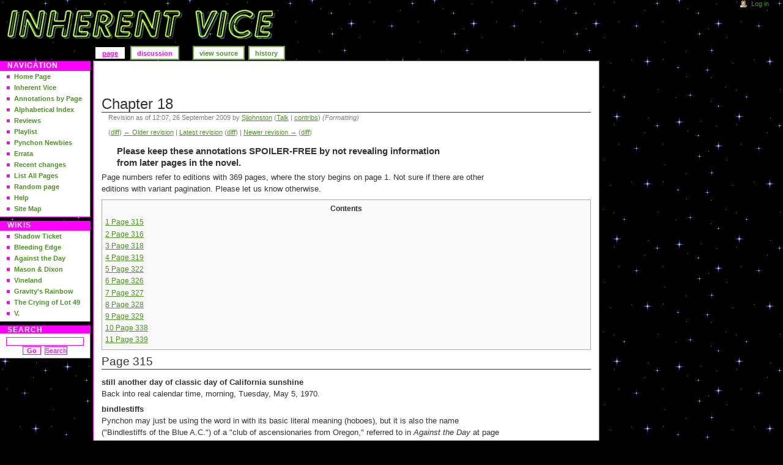

--- FILE ---
content_type: text/html; charset=UTF-8
request_url: http://inherent-vice.pynchonwiki.com/wiki/index.php?title=Chapter_18&oldid=1561
body_size: 22445
content:
 
<!DOCTYPE html PUBLIC "-//W3C//DTD XHTML 1.0 Transitional//EN" "http://www.w3.org/TR/xhtml1/DTD/xhtml1-transitional.dtd">
<html xmlns="" xml:lang="en" lang="en" dir="ltr">
	<head>
		<meta http-equiv="Content-Type" content="text/html; charset=UTF-8" />
				<title>Chapter 18 - Thomas Pynchon Wiki | Inherent Vice</title>
				<style type="text/css" media="screen,projection">/*<![CDATA[*/ @import "/wiki/old-skins/skinIV/monobook/main.css?9"; /*]]>*/</style>
		<style type="text/css" media="screen,projection">/*<![CDATA[*/ @import "/wiki/old-skins/skinIV/monobook/main.css?303"; /*]]>*/</style>
		<link rel="stylesheet" type="text/css" media="print" href="/wiki/old-skins/skinIV/common/commonPrint.css?303" />
		<link rel="stylesheet" type="text/css" media="handheld" href="/wiki/old-skins/skinIV/monobook/handheld.css?303" />
		<!--[if lt IE 5.5000]><style type="text/css">@import "/wiki/old-skins/skinIV/monobook/IE50Fixes.css?303";</style><![endif]-->
		<!--[if IE 5.5000]><style type="text/css">@import "/wiki/old-skins/skinIV/monobook/IE55Fixes.css?303";</style><![endif]-->
		<!--[if IE 6]><style type="text/css">@import "/wiki/old-skins/skinIV/monobook/IE60Fixes.css?303";</style><![endif]-->
		<!--[if IE 7]><style type="text/css">@import "/wiki/old-skins/skinIV/monobook/IE70Fixes.css?303";</style><![endif]-->
		<!--[if lt IE 7]><script type="text/javascript" src="/wiki/old-skins/skinIV/common/IEFixes.js?303"></script>
		<meta http-equiv="imagetoolbar" content="no" /><![endif]-->
		
		                
		<script type="text/javascript" src="/wiki/old-skins/skinIV/common/wikibits.js?303"><!-- wikibits js --></script>
		<!-- Head Scripts -->
			</head>
<body  class="mediawiki  ltr ">
	<div id="globalWrapper">
		<div id="column-content">
	<div id="content">
        <ul class="ShareTools">
                <li class="item facebook" style="margin-right: 6px;"><div id="fb-root"></div><script src="http://connect.facebook.net/en_US/all.js#xfbml=1"></script><fb:like href="http://inherent-vice.pynchonwiki.com/wiki/index.php?title=Chapter_18&oldid=1561" send="true" width="150" show_faces="false" layout="button_count" action="like" font="arial" ></fb:like></li>
        </ul>

		<a name="top" id="top"></a>
		
 <h1 class="firstHeading">Chapter 18</h1> 		<div id="bodyContent">
						<div id="contentSub"><div id="mw-revision-info">Revision as of 12:07, 26 September 2009 by <a href="/wiki/index.php?title=User:Sjjohnston&amp;action=edit&amp;redlink=1" class="new mw-userlink" title="User:Sjjohnston (page does not exist)">Sjjohnston</a> <span class="mw-usertoollinks">(<a href="/wiki/index.php?title=User_talk:Sjjohnston" title="User talk:Sjjohnston">Talk</a> | <a href="/wiki/index.php?title=Special:Contributions/Sjjohnston" title="Special:Contributions/Sjjohnston">contribs</a>)</span> <span class="comment">(Formatting)</span></div><br />
				<div id="mw-revision-nav">(<a href="/wiki/index.php?title=Chapter_18&amp;diff=prev&amp;oldid=1561" title="Chapter 18">diff</a>) <a href="/wiki/index.php?title=Chapter_18&amp;direction=prev&amp;oldid=1561" title="Chapter 18">← Older revision</a> | <a href="/wiki/index.php?title=Chapter_18" title="Chapter 18">Latest revision</a> (<a href="/wiki/index.php?title=Chapter_18&amp;diff=cur&amp;oldid=1561" title="Chapter 18">diff</a>) | <a href="/wiki/index.php?title=Chapter_18&amp;direction=next&amp;oldid=1561" title="Chapter 18">Newer revision →</a> (<a href="/wiki/index.php?title=Chapter_18&amp;diff=next&amp;oldid=1561" title="Chapter 18">diff</a>)</div></div>
												<!-- start content -->
			<div id="mw-content-text" lang="en" dir="ltr" class="mw-content-ltr"><dl><dd><b><big>Please keep these annotations SPOILER-FREE by not revealing information from later pages in the novel.</big></b><br /></dd></dl>
<p>Page numbers refer to editions with 369 pages, where the story begins on page 1. Not sure if there are other editions with variant pagination. Please let us know otherwise.
</p>
<div id="toc" class="toc"><div id="toctitle"><h2>Contents</h2></div>
<ul>
<li class="toclevel-1 tocsection-1"><a href="#Page_315"><span class="tocnumber">1</span> <span class="toctext">Page 315</span></a></li>
<li class="toclevel-1 tocsection-2"><a href="#Page_316"><span class="tocnumber">2</span> <span class="toctext">Page 316</span></a></li>
<li class="toclevel-1 tocsection-3"><a href="#Page_318"><span class="tocnumber">3</span> <span class="toctext">Page 318</span></a></li>
<li class="toclevel-1 tocsection-4"><a href="#Page_319"><span class="tocnumber">4</span> <span class="toctext">Page 319</span></a></li>
<li class="toclevel-1 tocsection-5"><a href="#Page_322"><span class="tocnumber">5</span> <span class="toctext">Page 322</span></a></li>
<li class="toclevel-1 tocsection-6"><a href="#Page_326"><span class="tocnumber">6</span> <span class="toctext">Page 326</span></a></li>
<li class="toclevel-1 tocsection-7"><a href="#Page_327"><span class="tocnumber">7</span> <span class="toctext">Page 327</span></a></li>
<li class="toclevel-1 tocsection-8"><a href="#Page_328"><span class="tocnumber">8</span> <span class="toctext">Page 328</span></a></li>
<li class="toclevel-1 tocsection-9"><a href="#Page_329"><span class="tocnumber">9</span> <span class="toctext">Page 329</span></a></li>
<li class="toclevel-1 tocsection-10"><a href="#Page_338"><span class="tocnumber">10</span> <span class="toctext">Page 338</span></a></li>
<li class="toclevel-1 tocsection-11"><a href="#Page_339"><span class="tocnumber">11</span> <span class="toctext">Page 339</span></a></li>
</ul>
</div>

<h2><span class="mw-headline" id="Page_315">Page 315</span></h2>
<p><b>still another day of classic day of California sunshine</b><br />
Back into real calendar time, morning, Tuesday, May 5, 1970.
</p><p><b>bindlestiffs</b><br />
Pynchon may just be using the word in with its basic literal meaning (hoboes), but it is also the name ("Bindlestiffs of the Blue A.C.") of a "club of ascensionaries from Oregon," referred to in <i>Against the Day</i> at page 18 and again at page 1083.
</p>
<h2><span class="mw-headline" id="Page_316">Page 316</span></h2>
<p><b>Carl Yastrzemski</b><br />
Carl Yastrzemski played for the Boston Red Sox from 1961-1983, and was at the peak of his career between 1967 and 1970, when he was among the most formidable hitters in professional baseball. Like Pynchon, he grew up on Long Island. He was generally admired as a hard-working, unpretentious player.
</p>
<h2><span class="mw-headline" id="Page_318">Page 318</span></h2>
<p><b>Mike Curb</b><br />
In addition to contributing the musical score for <i>The Big Bounce</i> and other movies, Mike Curb was the leader of The Mike Curb Congregation, a popular music group with a wholesome, all-American image. The group often appeared on the Glen Campbell Show. He was also a record-company executive and, later, a Republican politician who was elected Lieutenant Governor of California in the late '70s.
</p><p><b>The Big Bounce</b><br />
Is a film adaptation of an Elmore Leonard novel. The score is bouncy and peppy, and entirely out-of-place in the movie, and Doc's opinion regarding it is likely shared by many, if not most, viewers.
</p>
<h2><span class="mw-headline" id="Page_319">Page 319</span></h2>
<p><b>he woke up, mercifully not too many hours later</b><br />
Afternoon, Tuesday, May 5, 1970.
</p>
<h2><span class="mw-headline" id="Page_322">Page 322</span></h2>
<p><b>your hour is at hand</b><br />
In <a target="_blank" class="external text" href="http://bible.cc/matthew/26-45.htm">Matthew 26:45</a>, Jesus wakes up his disciples and warns them that the "hour is at hand" (i.e., Jesus is about to be arrested).
</p><p><b>dropped it inside the forms for a concrete support column about to be poured.</b><br />
The fate of Adrian's victim bears a resemblance to some of the theories about the 1975 disappearance and presumed murder of Jimmy Hoffa and disposal of his body.<a target="_blank" class="external text" href="http://en.wikipedia.org/wiki/Jimmy_Hoffa">Jimmy Hoffa</a>
</p>
<h2><span class="mw-headline" id="Page_326">Page 326</span></h2>
<p><b>Dagwood and Mr. Dithers, Bugs and Yosemite Sam, Popeye and Bluto</b><br />
These are all pairs of cartoon characters who are in conflict. 
</p>
<dl><dd>Dagwood butts heads with his controlling boss Mr. Dithers in the comic strip <a target="_blank" class="external text" href="http://en.wikipedia.org/wiki/Blondie_(comic_strip)">Blondie</a>.</dd>
<dd>Bugs often has to hide from his nemesis Yosemite Sam in the TV cartoon <a target="_blank" class="external text" href="http://en.wikipedia.org/wiki/Bugs_bunny">Bugs Bunny</a>.</dd>
<dd>Popeye and the brute Bluto fight for the affection of Olive Oyl in the cartoon <a target="_blank" class="external text" href="http://en.wikipedia.org/wiki/Popeye">Popeye</a>.</dd></dl>
<h2><span class="mw-headline" id="Page_327">Page 327</span></h2>
<p><b>Some late light off the ocean</b><br />
Evening, Tuesday May 5, 1970.
</p>
<h2><span class="mw-headline" id="Page_328">Page 328</span></h2>
<div class="thumb tright"><div class="thumbinner" style="width:302px;"><a href="/wiki/index.php?title=File:1965Impala.jpg" class="image"><img alt="" src="/wiki/images/thumb/f/fc/1965Impala.jpg/300px-1965Impala.jpg" width="300" height="225" class="thumbimage" srcset="/wiki/images/thumb/f/fc/1965Impala.jpg/450px-1965Impala.jpg 1.5x, /wiki/images/thumb/f/fc/1965Impala.jpg/600px-1965Impala.jpg 2x" /></a>  <div class="thumbcaption"><div class="magnify"><a href="/wiki/index.php?title=File:1965Impala.jpg" class="internal" title="Enlarge"></a></div>1965 Chevrolet Impala, photo by <a target="_blank" class="external text" href="http://www.flickr.com/photos/braintoad/2687568205/">The Brain Toad / Creative Commons</a></div></div></div>
<p>'<b>65 Impala</b>
<br /><br /><br /><br /><br /><br /><br /><br /><br /><br />
</p>
<h2><span class="mw-headline" id="Page_329">Page 329</span></h2>
<div class="thumb tright"><div class="thumbinner" style="width:302px;"><a href="/wiki/index.php?title=File:59CadillacHearse.jpg" class="image"><img alt="" src="/wiki/images/thumb/b/b8/59CadillacHearse.jpg/300px-59CadillacHearse.jpg" width="300" height="196" class="thumbimage" srcset="/wiki/images/thumb/b/b8/59CadillacHearse.jpg/450px-59CadillacHearse.jpg 1.5x, /wiki/images/b/b8/59CadillacHearse.jpg 2x" /></a>  <div class="thumbcaption"><div class="magnify"><a href="/wiki/index.php?title=File:59CadillacHearse.jpg" class="internal" title="Enlarge"></a></div><a target="_blank" class="external text" href="http://www.tristatechapter.com/meet.htm">photo</a> courtesy Mark &amp; Debbie Teague</div></div></div>
<p>'<b>59 Cadillac hearse</b>
</p><p><b>The sun was just down</b>
Sunset, Tuesday, May 5, 1970.
<br /><br /><br /><br /><br /><br /><br />
</p>
<h2><span class="mw-headline" id="Page_338">Page 338</span></h2>
<div class="thumb tright"><div class="thumbinner" style="width:302px;"><a href="/wiki/index.php?title=File:442_Olds.jpg" class="image"><img alt="" src="/wiki/images/thumb/3/3f/442_Olds.jpg/300px-442_Olds.jpg" width="300" height="225" class="thumbimage" srcset="/wiki/images/thumb/3/3f/442_Olds.jpg/450px-442_Olds.jpg 1.5x, /wiki/images/thumb/3/3f/442_Olds.jpg/600px-442_Olds.jpg 2x" /></a>  <div class="thumbcaption"><div class="magnify"><a href="/wiki/index.php?title=File:442_Olds.jpg" class="internal" title="Enlarge"></a></div>1969 442 Olds - Photo by <a target="_blank" class="external text" href="http://www.flickr.com/photos/dstone7y/1121708840/">dstone7y /Creative Commons</a></div></div></div>
<p><b>442 Olds</b>
</p><p><b>a reasonably dark street</b><br />
Evening, Tuesday, May 5, 1970.
</p>
<h2><span class="mw-headline" id="Page_339">Page 339</span></h2>
<p><b>The bars hadn't closed yet</b><br />
Late night, Tuesday, May 5, 1970.
</p><p><br />
</p>
<table id="pages">
<tr>
<td><a href="/wiki/index.php?title=Chapter_1" title="Chapter 1"><b>Chapter 1</b></a><br />pp. 1-18
</td>
<td><a href="/wiki/index.php?title=Chapter_2" title="Chapter 2"><b>Chapter 2</b></a><br />pp. 19-45
</td>
<td><a href="/wiki/index.php?title=Chapter_3" title="Chapter 3"><b>Chapter 3</b></a><br />pp. 46-49
</td>
<td><a href="/wiki/index.php?title=Chapter_4" title="Chapter 4"><b>Chapter 4</b></a><br />pp. 50-54
</td>
<td><a href="/wiki/index.php?title=Chapter_5" title="Chapter 5"><b>Chapter 5</b></a><br />pp. 55-67
</td></tr>

<tr>
<td><a href="/wiki/index.php?title=Chapter_6" title="Chapter 6"><b>Chapter 6</b></a><br />pp. 68-88
</td>
<td><a href="/wiki/index.php?title=Chapter_7" title="Chapter 7"><b>Chapter 7</b></a><br />pp. 89-110
</td>
<td><a href="/wiki/index.php?title=Chapter_8" title="Chapter 8"><b>Chapter 8</b></a><br />pp. 111-123
</td>
<td><a href="/wiki/index.php?title=Chapter_9" title="Chapter 9"><b>Chapter 9</b></a><br />pp. 124-153
</td>
<td><a href="/wiki/index.php?title=Chapter_10" title="Chapter 10"><b>Chapter 10</b></a><br />pp. 154-162
</td></tr>

<tr>
<td><a href="/wiki/index.php?title=Chapter_11" title="Chapter 11"><b>Chapter 11</b></a><br />pp. 163-185
</td>
<td><a href="/wiki/index.php?title=Chapter_12" title="Chapter 12"><b>Chapter 12</b></a><br />pp. 186-206
</td>
<td><a href="/wiki/index.php?title=Chapter_13" title="Chapter 13"><b>Chapter 13</b></a><br />pp. 207-234
</td>
<td><a href="/wiki/index.php?title=Chapter_14" title="Chapter 14"><b>Chapter 14</b></a><br />pp. 235-255
</td>
<td><a href="/wiki/index.php?title=Chapter_15" title="Chapter 15"><b>Chapter 15</b></a><br />pp. 256-274
</td></tr>

<tr>
<td><a href="/wiki/index.php?title=Chapter_16" title="Chapter 16"><b>Chapter 16</b></a><br />pp. 275-295
</td>
<td><a href="/wiki/index.php?title=Chapter_17" title="Chapter 17"><b>Chapter 17</b></a><br />pp. 296-314
</td>
<td><strong class="selflink"><b>Chapter 18</b></strong><br />pp. 315-342
</td>
<td><a href="/wiki/index.php?title=Chapter_19" title="Chapter 19"><b>Chapter 19</b></a><br />pp. 343-350
</td>
<td><a href="/wiki/index.php?title=Chapter_20" title="Chapter 20"><b>Chapter 20</b></a><br />pp. 351-363
</td></tr>

<tr>
<td>
</td>
<td>
</td>
<td><a href="/wiki/index.php?title=Chapter_21" title="Chapter 21"><b>Chapter 21</b></a><br />pp. 364-369
</td>
<td>
</td>
<td>
</td></tr></table>

<!-- 
NewPP limit report
CPU time usage: 0.027 seconds
Real time usage: 0.029 seconds
Preprocessor visited node count: 72/1000000
Preprocessor generated node count: 118/1000000
Post‐expand include size: 1382/2097152 bytes
Template argument size: 0/2097152 bytes
Highest expansion depth: 2/40
Expensive parser function count: 0/100
-->

<!-- 
Transclusion expansion time report (%,ms,calls,template)
100.00%    2.798      1 - -total
 48.57%    1.359      1 - Template:Inherent_Vice_PbP
 39.63%    1.109      1 - Template:Inherent_Vice_PbP_Text
-->
</div><div class="printfooter">
Retrieved from "<a dir="ltr" href="http://inherent-vice.pynchonwiki.com/wiki/index.php?title=Chapter_18&amp;oldid=1561">http://inherent-vice.pynchonwiki.com/wiki/index.php?title=Chapter_18&amp;oldid=1561</a>"</div>
			<div id="catlinks"><div id='catlinks' class='catlinks catlinks-allhidden'></div></div>			<!-- end content -->
			<div class="visualClear"></div>
		</div>
	</div>
		</div>
		<div id="column-one">
	<div id="p-cactions" class="portlet">
		<h5>Views</h5>
		<div class="pBody">
			<ul>
						 <li id="ca-nstab-main" class="selected"><a href="/wiki/index.php?title=Chapter_18">Page</a></li>
						 <li id="ca-talk" class="new"><a href="/wiki/index.php?title=Talk:Chapter_18&amp;action=edit&amp;redlink=1">Discussion</a></li>
						 <li id="ca-viewsource"><a href="/wiki/index.php?title=Chapter_18&amp;action=edit&amp;oldid=1561">View source</a></li>
						 <li id="ca-history"><a href="/wiki/index.php?title=Chapter_18&amp;action=history">History</a></li>
				</ul>
		</div>
	</div>
	<div class="portlet" id="p-personal">
		<h5>Personal tools</h5>
		<div class="pBody">
			<ul>
				<li id="pt-login"><a href="/wiki/index.php?title=Special:UserLogin&amp;returnto=Chapter+18&amp;returntoquery=oldid%3D1561">Log in</a></li>
			</ul>
		</div>
	</div>
	<div class="portlet" id="p-logo">
		<a style="background-image: url(/wiki/old-skins/skinIV/common/images/logo-Inherent-Vice_sm.gif);" href="/wiki/index.php?title=Main_Page" title="Main Page"></a>
	</div>
	<script type="text/javascript"> if (window.isMSIE55) fixalpha(); </script>
		<div class='portlet' id='p-navigation'>
		<h5>Navigation</h5>
		<div class='pBody'>
			<ul>
				<li id="n-Home-Page"><a href="/wiki/index.php?title=Main_Page">Home Page</a></li>
				<li id="n-Inherent-Vice"><a href="/wiki/index.php?title=Inherent_Vice">Inherent Vice</a></li>
				<li id="n-Annotations-by-Page"><a href="/wiki/index.php?title=Inherent_Vice_-_Page_by_Page">Annotations by Page</a></li>
				<li id="n-Alphabetical-Index"><a href="/wiki/index.php?title=IV_Alpha_Nav">Alphabetical Index</a></li>
				<li id="n-Reviews"><a href="/wiki/index.php?title=Inherent_Vice_Reviews">Reviews</a></li>
				<li id="n-Playlist"><a href="/wiki/index.php?title=Songs_mentioned_in_Inherent_Vice">Playlist</a></li>
				<li id="n-Pynchon-Newbies"><a href="/wiki/index.php?title=Pynchon_Newbies">Pynchon Newbies</a></li>
				<li id="n-Errata"><a href="/wiki/index.php?title=Errata">Errata</a></li>
				<li id="n-recentchanges"><a href="/wiki/index.php?title=Special:RecentChanges">Recent changes</a></li>
				<li id="n-List-All-Pages"><a href="/wiki/index.php?title=Special:AllPages">List All Pages</a></li>
				<li id="n-randompage"><a href="/wiki/index.php?title=Special:Random">Random page</a></li>
				<li id="n-help"><a href="https://www.mediawiki.org/wiki/Special:MyLanguage/Help:Contents">Help</a></li>
				<li id="n-Site-Map"><a href="/wiki/index.php?title=Special:AllPages">Site Map</a></li>
			</ul>
		</div>
	</div>
		<div class='portlet' id='p-wikis'>
		<h5>wikis</h5>
		<div class='pBody'>
			<ul>
				<li id="n-Shadow-Ticket"><a href="https://shadowticket.pynchonwiki.com/wiki/index.php?title=Main_Page">Shadow Ticket</a></li>
				<li id="n-Bleeding-Edge"><a href="https://bleedingedge.pynchonwiki.com/wiki/index.php?title=Main_Page">Bleeding Edge</a></li>
				<li id="n-Against-the-Day"><a href="https://against-the-day.pynchonwiki.com/wiki/index.php?title=Main_Page">Against the Day</a></li>
				<li id="n-MDsidebar"><a href="https://masondixon.pynchonwiki.com/wiki/index.php?title=Main_Page">Mason &amp; Dixon</a></li>
				<li id="n-Vineland"><a href="https://vineland.pynchonwiki.com/wiki/index.php?title=Main_Page">Vineland</a></li>
				<li id="n-Gravity.27s-Rainbow"><a href="https://gravitys-rainbow.pynchonwiki.com/wiki/index.php?title=Main_Page">Gravity's Rainbow</a></li>
				<li id="n-The-Crying-of-Lot-49"><a href="https://cl49.pynchonwiki.com/wiki/index.php?title=Main_Page">The Crying of Lot 49</a></li>
				<li id="n-V."><a href="https://v.pynchonwiki.com/wiki/index.php?title=Main_Page">V.</a></li>
			</ul>
		</div>
	</div>
		<div id="p-search" class="portlet">
		<h5><label for="searchInput">Search</label></h5>
		<div id="searchBody" class="pBody">
			<form action="/wiki/index.php?title=Special:Search" id="searchform"><div>
				<input id="searchInput" name="search" type="text" accesskey="f" value="" />
				<input type='submit' name="go" class="searchButton" id="searchGoButton"	value="Go" />&nbsp;
				<input type='submit' name="fulltext" class="searchButton" id="mw-searchButton" value="Search" />
			</div></form>
		</div>
	</div>
<!-- 	<div class="portlet" id="p-tb">
		<h5>Tools</h5>
		<div class="pBody">
			<ul>
				<li id="t-whatlinkshere"><a href="/wiki/index.php?title=Special:WhatLinksHere/Chapter_18">What links here</a></li>
				<li id="t-recentchangeslinked"><a href="/wiki/index.php?title=Special:RecentChangesLinked/Chapter_18">Related changes</a></li>
<li id="t-specialpages"><a href="/wiki/index.php?title=Special:SpecialPages">Special pages</a></li>
				<li id="t-print"><a href="/wiki/index.php?title=Chapter_18&amp;oldid=1561&amp;printable=yes">Printable version</a></li>				<li id="t-permalink"><a href="/wiki/index.php?title=Chapter_18&amp;oldid=1561">Permanent link</a></li>			</ul>
		</div>
	</div> -->
		</div><!-- end of the left (by default at least) column -->
			<div class="visualClear"></div>
			<div id="footer">
				<div id="f-poweredbyico"><a href="//www.mediawiki.org/"><img src="/wiki/resources/assets/poweredby_mediawiki_88x31.png" srcset="/wiki/resources/assets/poweredby_mediawiki_132x47.png 1.5x, /wiki/resources/assets/poweredby_mediawiki_176x62.png 2x" height="31" width="88" alt="Powered by MediaWiki" /></a></div>
			<ul id="f-list"><li><a href="http://www.hyperarts.com/" target="_blank" title="Website Design, Web Development & SEO by HyperArts" rel="nofollow">Website Design, Web Development &amp; SEO by HyperArts</a></li>
				<li id="privacy"><a href="/wiki/index.php?title=Thomas_Pynchon_Wiki:Privacy_policy" title="Thomas Pynchon Wiki:Privacy policy">Privacy policy</a></li>
				<li id="about"><a href="/wiki/index.php?title=Thomas_Pynchon_Wiki:About" title="Thomas Pynchon Wiki:About">About Thomas Pynchon Wiki</a></li>
				<li id="disclaimer"><a href="/wiki/index.php?title=Thomas_Pynchon_Wiki:General_disclaimer" title="Thomas Pynchon Wiki:General disclaimer">Disclaimers</a></li>

<!-- 			<li id="hawaiian"><p><a href="http://www.beatleswiki.com/wiki/index.php?title=Main_Page" title="Beatles Wiki" target="_blank">Beatles Wiki - Remasters News &amp; More</a> &middot; <a href="http://infinitejest.wallacewiki.com/david-foster-wallace/index.php?title=Main_Page" title="Infinite Jest Wiki" target="_blank">David Foster Wallace's Infinite Jest Wiki</a> &middot;<a href="http://www.hyperarts.com/seo-services/social-media-inbound-marketing.html" title="HyperArts Social Media Consulting Optimization Services">HyperArts Social Media Consulting &amp; Optimization Services</a> &middot; <a href="http://www.hyperarts.com/blog/" title="HyperArts Blog">HyperArts Blog on Social Media &middot; Web Development &middot; and SEO</a></p></li> -->
			</ul>
		</div>
		
	<script>if(window.jQuery)jQuery.ready();</script><script>if(window.mw){
mw.loader.state({"site":"ready","user":"ready","user.groups":"ready"});
}</script>
<script>if(window.mw){
mw.loader.load(["mediawiki.toc","mediawiki.action.view.postEdit","mediawiki.user","mediawiki.hidpi","mediawiki.page.ready","mediawiki.searchSuggest"],null,true);
}</script>
</div>
<script>if(window.mw){
mw.config.set({"wgBackendResponseTime":100});
}</script></body></html>


--- FILE ---
content_type: application/javascript
request_url: http://inherent-vice.pynchonwiki.com/wiki/old-skins/skinIV/common/wikibits.js?303
body_size: 6446
content:
/**
 * MediaWiki legacy wikibits
 */
(function(){

window.clientPC = navigator.userAgent.toLowerCase(); // Get client info
window.is_gecko = /gecko/.test( clientPC ) &&
	!/khtml|spoofer|netscape\/7\.0/.test(clientPC);

window.is_safari = window.is_safari_win = window.webkit_version =
	window.is_chrome = window.is_chrome_mac = false;
window.webkit_match = clientPC.match(/applewebkit\/(\d+)/);
if (webkit_match) {
	window.is_safari = clientPC.indexOf('applewebkit') != -1 &&
		clientPC.indexOf('spoofer') == -1;
	window.is_safari_win = is_safari && clientPC.indexOf('windows') != -1;
	window.webkit_version = parseInt(webkit_match[1]);
	// Tests for chrome here, to avoid breaking old scripts safari left alone
	// This is here for accesskeys
	window.is_chrome = clientPC.indexOf('chrome') !== -1 &&
		clientPC.indexOf('spoofer') === -1;
	window.is_chrome_mac = is_chrome && clientPC.indexOf('mac') !== -1
}

// For accesskeys; note that FF3+ is included here!
window.is_ff2 = /firefox\/[2-9]|minefield\/3/.test( clientPC );
window.ff2_bugs = /firefox\/2/.test( clientPC );
// These aren't used here, but some custom scripts rely on them
window.is_ff2_win = is_ff2 && clientPC.indexOf('windows') != -1;
window.is_ff2_x11 = is_ff2 && clientPC.indexOf('x11') != -1;

window.is_opera = window.is_opera_preseven = window.is_opera_95 =
	window.opera6_bugs = window.opera7_bugs = window.opera95_bugs = false;
if (clientPC.indexOf('opera') != -1) {
	window.is_opera = true;
	window.is_opera_preseven = window.opera && !document.childNodes;
	window.is_opera_seven = window.opera && document.childNodes;
	window.is_opera_95 = /opera\/(9\.[5-9]|[1-9][0-9])/.test( clientPC );
	window.opera6_bugs = is_opera_preseven;
	window.opera7_bugs = is_opera_seven && !is_opera_95;
	window.opera95_bugs = /opera\/(9\.5)/.test( clientPC );
}
// As recommended by <http://msdn.microsoft.com/en-us/library/ms537509.aspx>,
// avoiding false positives from moronic extensions that append to the IE UA
// string (bug 23171)
window.ie6_bugs = false;
if ( /msie ([0-9]{1,}[\.0-9]{0,})/.exec( clientPC ) != null
&& parseFloat( RegExp.$1 ) <= 6.0 ) {
	ie6_bugs = true;
}

// add any onload functions in this hook (please don't hard-code any events in the xhtml source)
window.doneOnloadHook = undefined;

if (!window.onloadFuncts) {
	window.onloadFuncts = [];
}

window.addOnloadHook = function( hookFunct ) {
	// Allows add-on scripts to add onload functions
	if( !doneOnloadHook ) {
		onloadFuncts[onloadFuncts.length] = hookFunct;
	} else {
		hookFunct();  // bug in MSIE script loading
	}
};

window.importScript = function( page ) {
	var uri = mw.config.get( 'wgScript' ) + '?title=' +
		mw.util.wikiUrlencode( page ) +
		'&action=raw&ctype=text/javascript';
	return importScriptURI( uri );
};

window.loadedScripts = {}; // included-scripts tracker
window.importScriptURI = function( url ) {
	if ( loadedScripts[url] ) {
		return null;
	}
	loadedScripts[url] = true;
	var s = document.createElement( 'script' );
	s.setAttribute( 'src', url );
	s.setAttribute( 'type', 'text/javascript' );
	document.getElementsByTagName('head')[0].appendChild( s );
	return s;
};

window.importStylesheet = function( page ) {
	return importStylesheetURI( mw.config.get( 'wgScript' ) + '?action=raw&ctype=text/css&title=' + mw.util.wikiUrlencode( page ) );
};

window.importStylesheetURI = function( url, media ) {
	var l = document.createElement( 'link' );
	l.type = 'text/css';
	l.rel = 'stylesheet';
	l.href = url;
	if( media ) {
		l.media = media;
	}
	document.getElementsByTagName('head')[0].appendChild( l );
	return l;
};

window.appendCSS = function( text ) {
	var s = document.createElement( 'style' );
	s.type = 'text/css';
	s.rel = 'stylesheet';
	if ( s.styleSheet ) {
		s.styleSheet.cssText = text; // IE
	} else {
		s.appendChild( document.createTextNode( text + '' ) ); // Safari sometimes borks on null
	}
	document.getElementsByTagName('head')[0].appendChild( s );
	return s;
};

// Special stylesheet links for Monobook only (see bug 14717)
var skinpath = mw.config.get( 'stylepath' ) + '/' + mw.config.get( 'skin' );
if ( mw.config.get( 'skin' ) === 'monobook' ) {
	if ( opera6_bugs ) {
		importStylesheetURI( skinpath + '/Opera6Fixes.css' );
	} else if ( opera7_bugs ) {
		importStylesheetURI( skinpath + '/Opera7Fixes.css' );
	} else if ( opera95_bugs ) {
		importStylesheetURI( skinpath + '/Opera9Fixes.css' );
	} else if ( ff2_bugs ) {
		importStylesheetURI( skinpath + '/FF2Fixes.css' );
	}
}

if ( mw.config.get( 'wgBreakFrames' ) ) {
	// Un-trap us from framesets
	if ( window.top != window ) {
		window.top.location = window.location;
	}
}

window.changeText = function( el, newText ) {
	// Safari work around
	if ( el.innerText ) {
		el.innerText = newText;
	} else if ( el.firstChild && el.firstChild.nodeValue ) {
		el.firstChild.nodeValue = newText;
	}
};

window.killEvt = function( evt ) {
	evt = evt || window.event || window.Event; // W3C, IE, Netscape
	if ( typeof ( evt.preventDefault ) != 'undefined' ) {
		evt.preventDefault(); // Don't follow the link
		evt.stopPropagation();
	} else {
		evt.cancelBubble = true; // IE
	}
	return false; // Don't follow the link (IE)
};

window.mwEditButtons = [];
window.mwCustomEditButtons = []; // eg to add in MediaWiki:Common.js

window.escapeQuotes = function( text ) {
	var re = new RegExp( "'", "g" );
	text = text.replace( re, "\\'" );
	re = new RegExp( "\\n", "g" );
	text = text.replace( re, "\\n" );
	return escapeQuotesHTML( text );
};

window.escapeQuotesHTML = function( text ) {
	var re = new RegExp( '&', "g" );
	text = text.replace( re, "&amp;" );
	re = new RegExp( '"', "g" );
	text = text.replace( re, "&quot;" );
	re = new RegExp( '<', "g" );
	text = text.replace( re, "&lt;" );
	re = new RegExp( '>', "g" );
	text = text.replace( re, "&gt;" );
	return text;
};

/**
 * Set the accesskey prefix based on browser detection.
 */
window.tooltipAccessKeyPrefix = 'alt-';
if ( is_opera ) {
	tooltipAccessKeyPrefix = 'shift-esc-';
} else if ( is_chrome ) {
	tooltipAccessKeyPrefix = is_chrome_mac ? 'ctrl-option-' : 'alt-';
} else if ( !is_safari_win && is_safari && webkit_version > 526 ) {
	tooltipAccessKeyPrefix = 'ctrl-alt-';
} else if ( !is_safari_win && ( is_safari
		|| clientPC.indexOf('mac') != -1
		|| clientPC.indexOf('konqueror') != -1 ) ) {
	tooltipAccessKeyPrefix = 'ctrl-';
} else if ( is_ff2 ) {
	tooltipAccessKeyPrefix = 'alt-shift-';
}
window.tooltipAccessKeyRegexp = /\[(ctrl-)?(alt-)?(shift-)?(esc-)?(.)\]$/;

/**
 * Add the appropriate prefix to the accesskey shown in the tooltip.
 * If the nodeList parameter is given, only those nodes are updated;
 * otherwise, all the nodes that will probably have accesskeys by
 * default are updated.
 *
 * @param nodeList Array list of elements to update
 */
window.updateTooltipAccessKeys = function( nodeList ) {
	if ( !nodeList ) {
		// Rather than scan all links on the whole page, we can just scan these
		// containers which contain the relevant links. This is really just an
		// optimization technique.
		var linkContainers = [
			'column-one', // Monobook and Modern
			'mw-head', 'mw-panel', 'p-logo' // Vector
		];
		for ( var i in linkContainers ) {
			var linkContainer = document.getElementById( linkContainers[i] );
			if ( linkContainer ) {
				updateTooltipAccessKeys( linkContainer.getElementsByTagName( 'a' ) );
			}
		}
		// these are rare enough that no such optimization is needed
		updateTooltipAccessKeys( document.getElementsByTagName( 'input' ) );
		updateTooltipAccessKeys( document.getElementsByTagName( 'label' ) );
		return;
	}

	for ( var i = 0; i < nodeList.length; i++ ) {
		var element = nodeList[i];
		var tip = element.getAttribute( 'title' );
		if ( tip && tooltipAccessKeyRegexp.exec( tip ) ) {
			tip = tip.replace(tooltipAccessKeyRegexp,
					  '[' + tooltipAccessKeyPrefix + "$5]");
			element.setAttribute( 'title', tip );
		}
	}
};

/**
 * Add a link to one of the portlet menus on the page, including:
 *
 * p-cactions: Content actions (shown as tabs above the main content in Monobook)
 * p-personal: Personal tools (shown at the top right of the page in Monobook)
 * p-navigation: Navigation
 * p-tb: Toolbox
 *
 * This function exists for the convenience of custom JS authors.  All
 * but the first three parameters are optional, though providing at
 * least an id and a tooltip is recommended.
 *
 * By default the new link will be added to the end of the list.  To
 * add the link before a given existing item, pass the DOM node of
 * that item (easily obtained with document.getElementById()) as the
 * nextnode parameter; to add the link _after_ an existing item, pass
 * the node's nextSibling instead.
 *
 * @param portlet String id of the target portlet ("p-cactions", "p-personal", "p-navigation" or "p-tb")
 * @param href String link URL
 * @param text String link text (will be automatically lowercased by CSS for p-cactions in Monobook)
 * @param id String id of the new item, should be unique and preferably have the appropriate prefix ("ca-", "pt-", "n-" or "t-")
 * @param tooltip String text to show when hovering over the link, without accesskey suffix
 * @param accesskey String accesskey to activate this link (one character, try to avoid conflicts)
 * @param nextnode Node the DOM node before which the new item should be added, should be another item in the same list
 *
 * @return Node -- the DOM node of the new item (an LI element) or null
 */
window.addPortletLink = function( portlet, href, text, id, tooltip, accesskey, nextnode ) {
	var root = document.getElementById( portlet );
	if ( !root ) {
		return null;
	}
	var uls = root.getElementsByTagName( 'ul' );
	var node;
	if ( uls.length > 0 ) {
		node = uls[0];
	} else {
		node = document.createElement( 'ul' );
		var lastElementChild = null;
		for ( var i = 0; i < root.childNodes.length; ++i ) { /* get root.lastElementChild */
			if ( root.childNodes[i].nodeType == 1 ) {
				lastElementChild = root.childNodes[i];
			}
		}
		if ( lastElementChild && lastElementChild.nodeName.match( /div/i ) ) {
			/* Insert into the menu divs */
			lastElementChild.appendChild( node );
		} else {
			root.appendChild( node );
		}
	}
	if ( !node ) {
		return null;
	}

	// unhide portlet if it was hidden before
	root.className = root.className.replace( /(^| )emptyPortlet( |$)/, "$2" );

	var link = document.createElement( 'a' );
	link.appendChild( document.createTextNode( text ) );
	link.href = href;

	// Wrap in a span - make it work with vector tabs and has no effect on any other portlets
	var span = document.createElement( 'span' );
	span.appendChild( link );

	var item = document.createElement( 'li' );
	item.appendChild( span );
	if ( id ) {
		item.id = id;
	}

	if ( accesskey ) {
		link.setAttribute( 'accesskey', accesskey );
		tooltip += ' [' + accesskey + ']';
	}
	if ( tooltip ) {
		link.setAttribute( 'title', tooltip );
	}
	if ( accesskey && tooltip ) {
		updateTooltipAccessKeys( [link] );
	}

	if ( nextnode && nextnode.parentNode == node ) {
		node.insertBefore( item, nextnode );
	} else {
		node.appendChild( item );  // IE compatibility (?)
	}

	return item;
};

window.getInnerText = function( el ) {
	if ( typeof el == 'string' ) {
		return el;
	}
	if ( typeof el == 'undefined' ) {
		return el;
	}
	// Custom sort value through 'data-sort-value' attribute
	// (no need to prepend hidden text to change sort value)
	if ( el.nodeType && el.getAttribute( 'data-sort-value' ) !== null ) {
		// Make sure it's a valid DOM element (.nodeType) and that the attribute is set (!null)
		return el.getAttribute( 'data-sort-value' );
	}
	if ( el.textContent ) {
		return el.textContent; // not needed but it is faster
	}
	if ( el.innerText ) {
		return el.innerText; // IE doesn't have textContent
	}
	var str = '';

	var cs = el.childNodes;
	var l = cs.length;
	for ( var i = 0; i < l; i++ ) {
		switch ( cs[i].nodeType ) {
			case 1: // ELEMENT_NODE
				str += getInnerText( cs[i] );
				break;
			case 3:	// TEXT_NODE
				str += cs[i].nodeValue;
				break;
		}
	}
	return str;
};

window.checkboxes = undefined;
window.lastCheckbox = undefined;

window.setupCheckboxShiftClick = function() {
	checkboxes = [];
	lastCheckbox = null;
	var inputs = document.getElementsByTagName( 'input' );
	addCheckboxClickHandlers( inputs );
};

window.addCheckboxClickHandlers = function( inputs, start ) {
	if ( !start ) {
		start = 0;
	}

	var finish = start + 250;
	if ( finish > inputs.length ) {
		finish = inputs.length;
	}

	for ( var i = start; i < finish; i++ ) {
		var cb = inputs[i];
		if ( !cb.type || cb.type.toLowerCase() != 'checkbox' || ( ' ' + cb.className + ' ' ).indexOf( ' noshiftselect ' )  != -1 ) {
			continue;
		}
		var end = checkboxes.length;
		checkboxes[end] = cb;
		cb.index = end;
		addClickHandler( cb, checkboxClickHandler );
	}

	if ( finish < inputs.length ) {
		setTimeout( function() {
			addCheckboxClickHandlers( inputs, finish );
		}, 200 );
	}
};

window.checkboxClickHandler = function( e ) {
	if ( typeof e == 'undefined' ) {
		e = window.event;
	}
	if ( !e.shiftKey || lastCheckbox === null ) {
		lastCheckbox = this.index;
		return true;
	}
	var endState = this.checked;
	var start, finish;
	if ( this.index < lastCheckbox ) {
		start = this.index + 1;
		finish = lastCheckbox;
	} else {
		start = lastCheckbox;
		finish = this.index - 1;
	}
	for ( var i = start; i <= finish; ++i ) {
		checkboxes[i].checked = endState;
		if( i > start && typeof checkboxes[i].onchange == 'function' ) {
			checkboxes[i].onchange(); // fire triggers
		}
	}
	lastCheckbox = this.index;
	return true;
};


/*
	Written by Jonathan Snook, http://www.snook.ca/jonathan
	Add-ons by Robert Nyman, http://www.robertnyman.com
	Author says "The credit comment is all it takes, no license. Go crazy with it!:-)"
	From http://www.robertnyman.com/2005/11/07/the-ultimate-getelementsbyclassname/
*/
window.getElementsByClassName = function( oElm, strTagName, oClassNames ) {
	var arrReturnElements = [];
	if ( typeof( oElm.getElementsByClassName ) == 'function' ) {
		/* Use a native implementation where possible FF3, Saf3.2, Opera 9.5 */
		var arrNativeReturn = oElm.getElementsByClassName( oClassNames );
		if ( strTagName == '*' ) {
			return arrNativeReturn;
		}
		for ( var h = 0; h < arrNativeReturn.length; h++ ) {
			if( arrNativeReturn[h].tagName.toLowerCase() == strTagName.toLowerCase() ) {
				arrReturnElements[arrReturnElements.length] = arrNativeReturn[h];
			}
		}
		return arrReturnElements;
	}
	var arrElements = ( strTagName == '*' && oElm.all ) ? oElm.all : oElm.getElementsByTagName( strTagName );
	var arrRegExpClassNames = [];
	if( typeof oClassNames == 'object' ) {
		for( var i = 0; i < oClassNames.length; i++ ) {
			arrRegExpClassNames[arrRegExpClassNames.length] =
				new RegExp("(^|\\s)" + oClassNames[i].replace(/\-/g, "\\-") + "(\\s|$)");
		}
	} else {
		arrRegExpClassNames[arrRegExpClassNames.length] =
			new RegExp("(^|\\s)" + oClassNames.replace(/\-/g, "\\-") + "(\\s|$)");
	}
	var oElement;
	var bMatchesAll;
	for( var j = 0; j < arrElements.length; j++ ) {
		oElement = arrElements[j];
		bMatchesAll = true;
		for( var k = 0; k < arrRegExpClassNames.length; k++ ) {
			if( !arrRegExpClassNames[k].test( oElement.className ) ) {
				bMatchesAll = false;
				break;
			}
		}
		if( bMatchesAll ) {
			arrReturnElements[arrReturnElements.length] = oElement;
		}
	}
	return ( arrReturnElements );
};

window.redirectToFragment = function( fragment ) {
	var match = navigator.userAgent.match(/AppleWebKit\/(\d+)/);
	if ( match ) {
		var webKitVersion = parseInt( match[1] );
		if ( webKitVersion < 420 ) {
			// Released Safari w/ WebKit 418.9.1 messes up horribly
			// Nightlies of 420+ are ok
			return;
		}
	}
	if ( window.location.hash == '' ) {
		window.location.hash = fragment;

		// Mozilla needs to wait until after load, otherwise the window doesn't
		// scroll.  See <https://bugzilla.mozilla.org/show_bug.cgi?id=516293>.
		// There's no obvious way to detect this programmatically, so we use
		// version-testing.  If Firefox fixes the bug, they'll jump twice, but
		// better twice than not at all, so make the fix hit future versions as
		// well.
		if ( is_gecko ) {
			addOnloadHook(function() {
				if ( window.location.hash == fragment ) {
					window.location.hash = fragment;
				}
			});
		}
	}
};

/**
 * Add a cute little box at the top of the screen to inform the user of
 * something, replacing any preexisting message.
 *
 * @param message String -or- Dom Object  HTML to be put inside the right div
 * @param className String   Used in adding a class; should be different for each
 *   call to allow CSS/JS to hide different boxes.  null = no class used.
 * @return Boolean       True on success, false on failure
 */
window.jsMsg = function( message, className ) {
	if ( !document.getElementById ) {
		return false;
	}
	// We special-case skin structures provided by the software.  Skins that
	// choose to abandon or significantly modify our formatting can just define
	// an mw-js-message div to start with.
	var messageDiv = document.getElementById( 'mw-js-message' );
	if ( !messageDiv ) {
		messageDiv = document.createElement( 'div' );
		if ( document.getElementById( 'column-content' )
		&& document.getElementById( 'content' ) ) {
			// MonoBook, presumably
			document.getElementById( 'content' ).insertBefore(
				messageDiv,
				document.getElementById( 'content' ).firstChild
			);
		} else if ( document.getElementById( 'content' )
		&& document.getElementById( 'article' ) ) {
			// Non-Monobook but still recognizable (old-style)
			document.getElementById( 'article').insertBefore(
				messageDiv,
				document.getElementById( 'article' ).firstChild
			);
		} else {
			return false;
		}
	}

	messageDiv.setAttribute( 'id', 'mw-js-message' );
	messageDiv.style.display = 'block';
	if( className ) {
		messageDiv.setAttribute( 'class', 'mw-js-message-' + className );
	}

	if ( typeof message === 'object' ) {
		while ( messageDiv.hasChildNodes() ) { // Remove old content
			messageDiv.removeChild( messageDiv.firstChild );
		}
		messageDiv.appendChild( message ); // Append new content
	} else {
		messageDiv.innerHTML = message;
	}
	return true;
};

/**
 * Inject a cute little progress spinner after the specified element
 *
 * @param element Element to inject after
 * @param id Identifier string (for use with removeSpinner(), below)
 */
window.injectSpinner = function( element, id ) {
	var spinner = document.createElement( 'img' );
	spinner.id = 'mw-spinner-' + id;
	spinner.src = mw.config.get( 'stylepath' ) + '/common/images/spinner.gif';
	spinner.alt = spinner.title = '...';
	if( element.nextSibling ) {
		element.parentNode.insertBefore( spinner, element.nextSibling );
	} else {
		element.parentNode.appendChild( spinner );
	}
};

/**
 * Remove a progress spinner added with injectSpinner()
 *
 * @param id Identifier string
 */
window.removeSpinner = function( id ) {
	var spinner = document.getElementById( 'mw-spinner-' + id );
	if( spinner ) {
		spinner.parentNode.removeChild( spinner );
	}
};

window.runOnloadHook = function() {
	// don't run anything below this for non-dom browsers
	if ( doneOnloadHook || !( document.getElementById && document.getElementsByTagName ) ) {
		return;
	}

	// set this before running any hooks, since any errors below
	// might cause the function to terminate prematurely
	doneOnloadHook = true;

	// Run any added-on functions
	for ( var i = 0; i < onloadFuncts.length; i++ ) {
		onloadFuncts[i]();
	}
};

/**
 * Add an event handler to an element
 *
 * @param element Element to add handler to
 * @param attach String Event to attach to
 * @param handler callable Event handler callback
 */
window.addHandler = function( element, attach, handler ) {
	if( element.addEventListener ) {
		element.addEventListener( attach, handler, false );
	} else if( element.attachEvent ) {
		element.attachEvent( 'on' + attach, handler );
	}
};

window.hookEvent = function( hookName, hookFunct ) {
	addHandler( window, hookName, hookFunct );
};

/**
 * Add a click event handler to an element
 *
 * @param element Element to add handler to
 * @param handler callable Event handler callback
 */
window.addClickHandler = function( element, handler ) {
	addHandler( element, 'click', handler );
};

/**
 * Removes an event handler from an element
 *
 * @param element Element to remove handler from
 * @param remove String Event to remove
 * @param handler callable Event handler callback to remove
 */
window.removeHandler = function( element, remove, handler ) {
	if( window.removeEventListener ) {
		element.removeEventListener( remove, handler, false );
	} else if( window.detachEvent ) {
		element.detachEvent( 'on' + remove, handler );
	}
};
// note: all skins should call runOnloadHook() at the end of html output,
//      so the below should be redundant. It's there just in case.
hookEvent( 'load', runOnloadHook );

if ( ie6_bugs ) {
	importScriptURI( mw.config.get( 'stylepath' ) + '/common/IEFixes.js' );
}

})();
